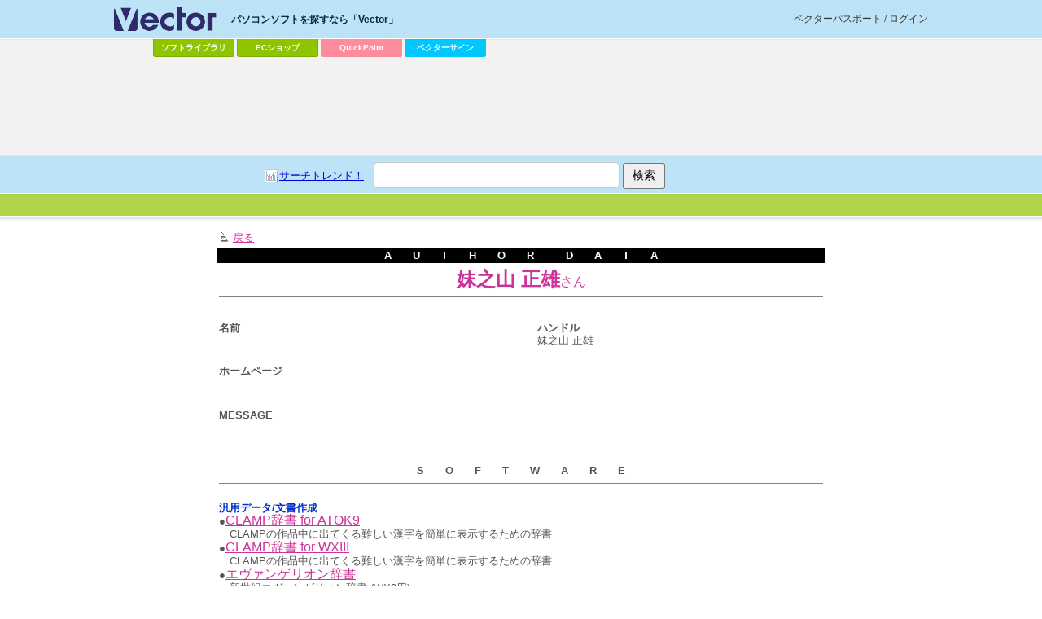

--- FILE ---
content_type: text/html
request_url: http://www.vector.co.jp/vpack/browse/person/an008134.html
body_size: 7286
content:
<!DOCTYPE HTML PUBLIC "-//W3C//DTD HTML 4.01 Transitional//EN" "http://www.w3.org/TR/html4/loose.dtd">
<HTML>
<HEAD>
<!-- AF-TAGS-HEAD 2025-01-08 -->

<!-- Google Tag Manager -->
<script>
(function(w,d,s,l,i){w[l]=w[l]||[];w[l].push({'gtm.start':new Date().getTime(),event:'gtm.js'});
var f=d.getElementsByTagName(s)[0],j=d.createElement(s),dl=l!='dataLayer'?'&l='+l:'';
j.async=true;j.src='https://www.googletagmanager.com/gtm.js?id='+i+dl;f.parentNode.insertBefore(j,f);
})(window,document,'script','dataLayer','GTM-MC8XM75V');
</script>
<!-- End Google Tag Manager -->

<!-- /AF-TAGS-HEAD -->

<META HTTP-EQUIV="Content-Type" NAME="" CONTENT="text/html; charset=x-sjis">
<TITLE>作者: 妹之山 正雄</TITLE>

<script type="text/javascript"><!--//
var LIB_AUTHOR=[
	{no:'an008134',name:'妹之山 正雄'},
	];
//--></script>
<!-- award関係のスクリプト -->
<script type="text/javascript" src="/award/js/jquery.js"></script>
<script type="text/javascript" src="/award/js/jquery.cookie.js"></script>
<script type="text/javascript" src="/award/js/shadowbox/shadowbox-base.js"></script>
<script type="text/javascript" src="/award/js/shadowbox/shadowbox-2.0.js"></script>
<script type="text/javascript" src="/award/js/author.js"></script>
<link type="text/css" rel="stylesheet" href="/award/css/author.css" media="all" />
<!-- /award関係のスクリプト --></HEAD>
<BODY bgcolor="#ffffff" text="#000000" link="#CC3399" vlink="#0099CC">
<!-- AF-TAGS-BODY-UPPER 2025-01-08 -->

<!-- Google Tag Manager (noscript) -->
<noscript><iframe src="https://www.googletagmanager.com/ns.html?id=GTM-MC8XM75V"
height="0" width="0" style="display:none;visibility:hidden"></iframe></noscript>
<!-- End Google Tag Manager (noscript) -->

<!-- /AF-TAGS-BODY-UPPER -->

<BASEFONT SIZE="3">
<link rel="stylesheet" type="text/css" href="/common/css/sep_common.css" />
<script type="text/javascript" src="/common/js/jquery.js"></script>
<script type="text/javascript" src="/common/js/sep_script.js"></script>
<div id="v_wrapper">
<!-- header -->
<div id="v_header">
<!-- wrapper --><div class="wrapper">

<!-- logo -->
<p id="v_logo"><a href="/"><img src="/common/images/logo_vector.png" alt="パソコンソフトを探すなら「Vector」" title="パソコンソフトを探すなら「Vector」" /></a></p>
<!--/logo -->
<!-- login -->
<p id="v_login"><a href="https://vpass.vector.co.jp/">ベクターパスポートとは？</a></p>
<!-- /login -->

<hr/>

<!-- ソフトを探す -->
<dl id="v_menu_select">
<dt>パソコンソフトを探すなら「Vector」</dt>
<dd class="m1"><a href="/magazine/softnews/?tab">ソフトライブラリ</a></dd>
<dd class="m2"><a href="https://pcshop.vector.co.jp/service/">PCショップ</a></dd>
<dd class="qp"><a href="https://qp.vector.co.jp/">QuickPoint</a></dd>
<dd class="md"><a href="https://v-sign.vector.co.jp/">ベクターサイン</a></dd>
</dl>
<!--/ソフトを探す -->

<hr/>

</div><!-- /wrapper -->

<!-- search -->
<div id="v_search">
	<div class="wrapper">
		<form action="//search3.vector.co.jp/vsearch/vsearch.php" method="get">
			<a href="//search3.vector.co.jp/vsearch/search_trend.php" class="trend">サーチトレンド！</a>
			<input type="text" name="key" id="query"/>
			<input type="hidden" value="shift-jis" name="kanji"/>
			<input type="submit" title="検索" value="検索" id="search"/>
		</form>
		<p><a href="//search3.vector.co.jp/vsearch/gw.php">ショップで検索</a></p>
	</div>
</div>
<!-- /search -->

<hr />

</div>
<!-- /header -->
<div id="v_container"><div id="v_50"><div class="wrapper"><!--#include virtual="/common/include/affiliate.html" --><div id="ad_vectorlarge">
<!-- vecad gen gen_other -->
<div>
<script async src="https://pagead2.googlesyndication.com/pagead/js/adsbygoogle.js"></script>
<!-- VectorLarge_imagefiller -->
<ins class="adsbygoogle"
     style="display:inline-block;width:728px;height:90px"
     data-ad-client="ca-pub-1998071805433562"
     data-ad-region="VectorLarge"
     data-ad-slot="4300583421"></ins>
<script>
     (adsbygoogle = window.adsbygoogle || []).push({});
</script>
</div></div><hr /><!-- social button
<div class="ninja_onebutton" style="display:none"><script type="text/javascript">(function(d){if(typeof(window.NINJA_CO_JP_ONETAG_BUTTON_6c5ef0c0f7b12d23bfd5f9c79a8fb4d1)=='undefined'){document.write("<sc"+"ript type='text\/javascript' src='http:\/\/omt.shinobi.jp\/b\/6c5ef0c0f7b12d23bfd5f9c79a8fb4d1'><\/sc"+"ript>");}else{window.NINJA_CO_JP_ONETAG_BUTTON_6c5ef0c0f7b12d23bfd5f9c79a8fb4d1.ONETAGButton_Load();}})(document);</script><span class="ninja_onebutton_hidden" style="display:none;"></span><span style="display:none;" class="ninja_onebutton_hidden"></span></div>
/social button --></div></div></div>

<TABLE  border=0 ALIGN="center" CELLSPACING=2 CELLPADDING=2 WIDTH=750>
<TR>
<TD ALIGN="left" VALIGN="middle">
<IMG SRC="/images/mark/mark0.gif" ALIGN="top" ALT="・" WIDTH=13 HEIGHT=16 BORDER=0>
<FONT SIZE="-1"><a href="javascript:void(0);" onclick="window.history.go(-1); return false;">戻る</A><BR>
</TD>
</TR>
<TR>
<TD ALIGN="center" BGCOLOR="#000000" VALIGN="middle">
<FONT COLOR="#FFFFFF" SIZE="-1">
<STRONG>A　　U　　T　　H　　O　　R　　　D　　A　　T　　A</STRONG>
</FONT>
</TD>
</TR>
<TR>
</TR>
<TR>
<TD ALIGN="center" VALIGN="middle"><FONT COLOR="#CC3399" SIZE="5"><STRONG>妹之山 正雄</STRONG></FONT><FONT COLOR="#CC3399" SIZE="3">さん</FONT><BR><HR size=1 NOSHADE><BR></TD>
</TR>
</TABLE>
<TABLE  border=0 ALIGN="center" CELLSPACING=2 CELLPADDING=2 WIDTH=750>
<TR valign="top">
<TD WIDTH=360><FONT SIZE="2"><STRONG>名前</STRONG><BR></FONT><BR><BR></TD>
<TD WIDTH=30></TD>
<TD WIDTH=360><FONT SIZE="2"><STRONG>ハンドル</STRONG><BR></FONT>妹之山 正雄<BR><BR></TD>
</TR>

<!-- 作者のホームページ -->
<TR>
<TD ALIGN="left" COLSPAN="3">
<FONT SIZE="2"><B>ホームページ</B></FONT><BR>
<BR>
<BR>
</TD>
</TR>

<TR VALIGN="top">
<TD ALIGN="left" COLSPAN="3">
<FONT SIZE="2"><B>MESSAGE</B></FONT><BR>
<br>
<BR>
</TD>
</TR>
<TR VALIGN="top">
<TD ALIGN="left" COLSPAN="3">
<HR size=1 noshade >
<DIV ALIGN="center"><FONT SIZE="2"><B>S　　O　　F　　T　　W　　A　　R　　E</B></FONT></DIV>
<HR size=1 noshade >

<!-- Software -->
<BR><FONT COLOR="#0033CC" SIZE="2"><STRONG>汎用データ/文書作成</STRONG></FONT><BR>
●<a href="/soft/data/writing/se031746.html"><FONT SIZE="3">CLAMP辞書 for ATOK9</FONT></a><br>
　<FONT SIZE="2">CLAMPの作品中に出てくる難しい漢字を簡単に表示するための辞書</font><br>
●<a href="/soft/data/writing/se031747.html"><FONT SIZE="3">CLAMP辞書 for WXIII</FONT></a><br>
　<FONT SIZE="2">CLAMPの作品中に出てくる難しい漢字を簡単に表示するための辞書</font><br>
●<a href="/soft/data/writing/se027805.html"><FONT SIZE="3">エヴァンゲリオン辞書</FONT></a><br>
　<FONT SIZE="2">新世紀エヴァンゲリオン辞書 (WX3用)</font><br>
<BR>
</TD>
</TR>
</TABLE>

<!-- Navigation -->
<TABLE  border=0 ALIGN="center" CELLSPACING=2 CELLPADDING=2 WIDTH=750>
<TR>
<TD><HR SIZE=2 NOSHADE></TD>
</TR>
</TABLE>
</CENTER>
<!-- AF-TAGS-BODY-LOWER 2025-01-08 -->

<!-- A8 -->
<script src="//statics.a8.net/a8sales/a8sales.js"></script>
<script src="//statics.a8.net/a8sales/a8crossDomain.js"></script>
<!-- /A8 -->

<!-- Accesstrade Tracking Tag -->
<script src="https://h.accesstrade.net/js/nct/lp.min.js"></script>
<!-- End Accesstrade Tracking Tag -->

<!-- /AF-TAGS-BODY-LOWER -->
<!-- NO-CACHE 2 -->
</BODY>
</HTML>


--- FILE ---
content_type: text/html; charset=utf-8
request_url: https://www.google.com/recaptcha/api2/aframe
body_size: 183
content:
<!DOCTYPE HTML><html><head><meta http-equiv="content-type" content="text/html; charset=UTF-8"></head><body><script nonce="gkqVtDMuxsolbVOJDL9RAQ">/** Anti-fraud and anti-abuse applications only. See google.com/recaptcha */ try{var clients={'sodar':'https://pagead2.googlesyndication.com/pagead/sodar?'};window.addEventListener("message",function(a){try{if(a.source===window.parent){var b=JSON.parse(a.data);var c=clients[b['id']];if(c){var d=document.createElement('img');d.src=c+b['params']+'&rc='+(localStorage.getItem("rc::a")?sessionStorage.getItem("rc::b"):"");window.document.body.appendChild(d);sessionStorage.setItem("rc::e",parseInt(sessionStorage.getItem("rc::e")||0)+1);localStorage.setItem("rc::h",'1769368793831');}}}catch(b){}});window.parent.postMessage("_grecaptcha_ready", "*");}catch(b){}</script></body></html>

--- FILE ---
content_type: text/css
request_url: http://www.vector.co.jp/common/css/sep_common.css
body_size: 15303
content:
@charset "shift-jis";
/*-------------------------------------
Vector except detail common style
2010/02/02
kamome
-------------------------------------*/
body {
	padding:0;
	margin:0;
	font-size:small;
	_font-size:x-small;/*IE*/
	color:#555;
	background:#fff;
	line-height:1.3em;
	font-family:'MS PGothic',Verdana, Arial,'ヒラギノ角ゴ Pro W3','Hiragino Kaku Gothic Pro',Osaka,sans-serif;
	word-break:break-all;
}

.wrapper {
	position:relative;
	margin:0 auto;}

#v_wrapper {
	position:relative;
	width:1000px;
	margin:0 auto;
	padding-top:280px;}

#v_container {
	width:802px;
	margin:0 auto;}

#v_container #ad_listing,
#v_container .article {
	margin:0 13px 15px 16px;}

#v_container #v_sub .article {
	margin:15px 0 0;}

#v_navigation .article h2,
#v_container .article h2 {
	height:17px;
	margin-bottom:6px;
	background:url("/common/images/bg_title_blue.gif") left top no-repeat transparent;
	text-indent:22px;
	font-weight:normal;
	line-height:18px;
	font-size:12px;
	color:#fff;}

#v_container .article h3 {
	padding:0 0 0 6px;
	background:url("/common/images/ico_cursor_green.gif") left 5px no-repeat transparent;
	color:#1fa400;}

#v_navigation .article h2,
#v_container #v_sub .article h2 {
	background-image:url("/common/images/bg_title_gray.gif");}

#v_navigation .article h2 {
	background-position:right top;}

#v_container .hreview-aggregate .article h2 {
	background-image:url("/common/images/bg_title_green.gif");}

#v_container .article table,
#v_container .article ol,
#v_container .article dl,
#v_container .article ul,
#v_container .article p,
.gad_wrap {
	margin-left:7px;
	margin-bottom:8px;}

#v_container .article h3 {
	margin-left:8px;
	margin-bottom:2px;}





/*---------------------
other class
---------------------*/
.current {
	color:#1fa400 !important;
	font-weight:bold;}
a.current:hover {
	color:#5cd640 !important;}

a.btn {
	display:block;
	background:url("/common/images/btn.gif") left top no-repeat transparent;}

.fleft{
	margin-right:8px;
	_margin-right:4px !important;
	_margin-left:7px !important;
	float:left;}

.fright{
	margin-left:8px;
	_margin-left:4px;
	float:right;}

.caution {
	min-height:31px;
	_height:31px;
	padding-left:34px;
	background:url("/common/images/ico_caution.gif") left top no-repeat transparent;
	color:#d00;
	line-height:1.2;}

.caution strong {
	font-weight:bold;}

.tar {text-align:right;}
.tac {text-align:center;}
.tal {text-align:left;}

.septop {border-top:1px dotted #7a7a7a;padding-top:8px;}
.sepright {border-right:1px dotted #7a7a7a;padding-right:8px;}
.sepbottom {border-bottom:1px dotted #7a7a7a;padding-bottom:8px;}
.sepleft {border-left:1px dotted #7a7a7a;padding-left:8px;}





/*---------------------
navi
---------------------*/
/*directory*/
#v_container #v_navi {}

#v_container #v_navi p#v_directory {
	padding:10px 0 10px 5px;
	background:url("/common/images/bg_main_top.gif") right bottom no-repeat #f5f5f5;
	font-size:10px;}

#v_container #v_navi p#v_directory a {color:#595959;}
#v_container #v_navi p#v_directory a.current {font-size:120%;}
#v_container #v_navi p#v_directory a:hover {color:#333;}





/*---------------------
main contents
---------------------*/
#v_main {
	width:485px;
	float:left;}

#v_main h1 {
	width:100%;
	margin:0 0 5px;
	padding-bottom:5px;
	border-bottom:3px solid #1fa400;
	color:#1fa400;
	font-size:23px;
	font-family:'ヒラギノ角ゴ Pro W3','Hiragino Kaku Gothic Pro','メイリオ',Meiryo;
	font-weight:bold;
	line-height:1.4em !important;}

.action {
	margin-top:3px;}

.action .fright {
	width:163px;
	margin-left:0 !important;}

.action .fright .ico_win7 {
	display:block;
	margin-bottom:2px;
	padding:0 0 3px 17px;
	background:url("/common/images/ico_windows7.gif") left top no-repeat transparent;
	border-bottom:1px dashed #ddd;}

/*rating*/
#v_main .rating {
	position:absolute;
	left:0;
	top:0;
	display:block;
	width:74px;
	height:15px;
	background-image:url("/common/images/ico_star.png");
	_background-image:url("/common/images/ico_star_gray.gif");}

#v_main .star0 {background-position:left top;}
#v_main .star0_half {background-position:left -15px;}
#v_main .star1 {background-position:left -30px;}
#v_main .star1_half {background-position:left -45px;}
#v_main .star2 {background-position:left -60px;}
#v_main .star2_half {background-position:left -75px;}
#v_main .star3 {background-position:left -90px;}
#v_main .star3_half {background-position:left -105px;}
#v_main .star4 {background-position:left -120px;}
#v_main .star4_half {background-position:left -135px;}
#v_main .star5 {background-position:left -150px;}

/*list*/
.list li {
	margin-bottom:2px;
	padding:0 0 0 8px;
	background:url("/common/images/ico_cursor_gray.gif") left 5px no-repeat transparent;}

#v_sub .list li {
	background-position:left 7px;}

/*game*/
#v_main p.game {
	margin:0;}

#v_main p.game a {
	text-decoration:none;}

#v_main p.game img {
	width:450px;}





/*---------------------
sub contents
---------------------*/
#v_sub {
	width:300px;
	margin:0 13px 0 0;
	_margin:0 6px 0 0;
	float:right;
	_float:none;}

#v_sub ul {
	margin-left:0 !important;}

#v_sub ul li {
	border-bottom:1px solid #e3e3e3;}

#v_sub ul li a {
	display:block;
	padding:11px 0 10px;
	color:#0e69cd;
	text-decoration:none;}
#v_sub ul li a:hover {
	background-color:#e7f0f8;}

#v_sub ul li a strong {
	display:block;
	margin:1px 0 4px;
	font-size:13px;
	text-decoration:underline;}

#v_sub ul li a span {color:#333;}
#v_sub ul li a span.right {display:block;text-align:right;float:right;}
#v_sub ul li a:hover span {}

#v_sub ul li a img {
	display:block;
	margin:0 5px 1px 0;
	_margin:0 3px 1px 0;
	line-height:1;
	float:left;}





/*---------------------
navigation menu
---------------------*/
#v_navigation {
	width:180px;
	float:left;}

#v_navigation #v_category {
	position:relative;}

#v_navigation #v_category .inv {
	position:absolute;
	visibility:hidden;
	padding-top:5px;
	background:none;
	font-size:0px;}

#v_navigation #v_category p {
	margin:12px 0 8px;
	font-size:10px;}

#v_navigation #v_category #v_select {
	position:relative;
	margin-top:10px;}

#v_navigation #v_category #v_select select{
	width:180px;}

#v_navigation #v_category #v_select select option {
	padding-left:8px;}

#v_navigation #v_category #v_select select optgroup {
	margin-bottom:5px;}

/*tree*/
#v_navigation #v_category ul {
	margin:5px 0 0 4px;}

#v_navigation #v_category ul li {
	min-height:16px;
	padding-left:18px;
	background:url("/common/images/ico_folder.gif") left top no-repeat transparent;}

#v_navigation #v_category ul ul {
	margin:0 0 0 -10px;}

#v_navigation #v_category ul li.current {
	padding-left:20px;
	background:url("/common/images/ico_folder_open.gif") left top no-repeat transparent;}

#v_navigation #v_category ul li a {font-size:12px;color:#444 !important;text-decoration:none;}
#v_navigation #v_category ul li a:hover {color:#5cd640;text-decoration:underline;}

#v_navigation #v_category ul li span {
	margin:0 0 0 5px;
	vertical-align:top;
	line-height:1;}

#v_navigation #v_category ul li.current span a,
#v_navigation #v_category ul li span a {font-size:10px;color:#06f !important;text-decoration:underline;}
#v_navigation #v_category ul li.current span a:hover,
#v_navigation #v_category ul li span a:hover {color:#39f !important;text-decoration:none;}

#v_navigation #v_category ul li.current li.current li.current li a,
#v_navigation #v_category ul li.current li.current li a,
#v_navigation #v_category ul li.current li a {
	color:#444 !important;
	font-weight:normal;}

#v_navigation #v_category ul li.current li.current li.current li.current a,
#v_navigation #v_category ul li.current li.current li.current a,
#v_navigation #v_category ul li.current li.current a,
#v_navigation #v_category ul li.current a {
	color:#1fa400 !important;
	font-weight:bold;}

#v_navigation #v_category ul li a {zoom:1;}
#v_navigation #v_category ul.hover li a {opacity:1 !important;-moz-opacity:1 !important;filter:alpha(opacity=100) !important;-ms-filter:alpha(opacity=100) !important;}





/*---------------------
header
---------------------*/
body {
	background:url('/common/images/bg_body.png') left top repeat-x transparent;}

#v_header {
	position:absolute;
	left:0;
	top:0;
	width:100%;
	height:280px;
	font-family: "ヒラギノ角ゴ Pro W3","Hiragino Kaku Gothic Pro W3",メイリオ,Meiryo,"ＭＳ Ｐゴシック",sans-serif;}

#v_header img {
	border:none;}

#v_header a {
	text-decoration:none;
	color:#333;}

#v_header p {
	margin:0;}

#v_header hr {
	display:none;}

#v_header .wrapper {
	position:relative;
	left:0;
	top:0;
	margin:0 auto;}

/*logo*/
#v_header .wrapper p#v_logo {
	position:absolute;
	left:0;
	top:9px;
	margin:0;}

/*login*/
#v_header .wrapper p#v_login {
	height:46px;
	line-height:46px;
	text-align:right;
	font-size:12px;}

#v_header .wrapper p#v_login span {
	font-weight:bold;}

#v_header .wrapper p#v_login a.bold {
	font-weight:bold;}

#v_header dl {
	position:absolute;
	top:48px;
	margin:0;}

#v_header dl dt {
	position:absolute;
	top:-32px;
	color:#002e3d;
	font-weight:bold;
	font-size:12px;}

#v_header dl dd a,
#v_header dl dd {
	display:block;
	width:98px;
	height:21px;}

#v_header dl dd {
	margin:0 5px 0 0;}

#v_header dl dd a {
	line-height:21px;
	border:1px solid #888;
	border-width:0 1px 1px 1px;
	border-radius:0 0 3px 3px;
	color:#fff;
	font-size:10px;
	text-align:center;
	font-weight:bold;}

#v_header dl#v_menu_select {
	left:48px;}

#v_header dl#v_menu_select dt {
	left:8em;
	width:20em;}

#v_header dl#v_menu_select dd {
	float:left;}

#v_header dl#v_menu_select dd a {
	border-color:#7eac00;
	background-color:#8fc400;}

#v_header dl#v_menu_select dd.m5 a,
#v_header dl#v_menu_select dd.m4 a,
#v_header dl#v_menu_select dd.m3 a {
	font-size:12px;
	border-color:#0078ab;
	background-color:#016fae;}
#v_header dl#v_menu_select dd.qp a {
	font-size:10px;
	border-color:#fd8c9d;
	background-color:#fd8c9d;}

#v_header dl#v_menu_select dd.md a {
	font-size:10px;
	border-color:#00c8ff;
	background-color:#00c8ff;}

#v_header dl#v_menu_select dd.vvs a {
	font-size:10px;
	border-color:#00008b;
	background-color:#0000ff;}

#v_header dl#v_menu_select dd.sel a {
	font-size:11px;
	border-color:#7eac00;
	background-color:#8fc400;}

#v_header dl#v_menu_play {
	left:548px;}

#v_header dl#v_menu_play dt {
	left:-335px;}

#v_header dl#v_menu_play dd a,
#v_header dl#v_menu_play dd {
	width:235px;}

#v_header dl#v_menu_play dd a {
	border-color:#bd1502;
	background-color:#d61703;}

#v_header dl#v_menu_play dt:before {
	content:'・';}

/* search */
#v_search {
	position:absolute;
	left:0;
	top:192px;
	width:100%;
	height:45px;
	text-align:center;}

#v_search .wrapper {
	width:630px;
	margin:0 auto;
	padding:7px 0 9px;}

#v_search:nth-child(1) {
	position:absolute;
	left:0;
	top:192px;
	top:82px;
	height:45px;
	text-align:center;}

#v_search form,
#v_search p {
	float:left;}

#v_search p {
	padding-top:7px;
	margin-left:5px;
	line-height:1.4;
display:none;}

#v_search a {
	color:#00d;
	text-decoration:underline;}

#v_search a.trend {
	background: url("/common/images/vector_ico_strend.gif") no-repeat scroll left top transparent;
	padding: 0 8px 0 18px;}

#v_search input#query {
	width:20em;
	height:30px;
	line-height:30px;
	padding:0 10px;
	border:1px solid #ccc;
	border-radius:5px;
	font-size:14px;}

#v_search #search {
	font-size:14px;
	padding:5px 10px;}

/* hover */
#v_header dl#v_menu_play a:hover,
#v_header dl#v_menu_select a:hover,
#v_50 dl#v_menu_other a:hover {
	opacity:0.8;
	-moz-opacity:0.8;
	/filter:alpha(opacity=80);}

#v_50 dl#v_menu_other a:hover {
	color:#555 !important;}



/*---------------------
ad
---------------------*/
#v_50 {
	position:absolute;
	left:0px;
	top:86px;
	width:100%;
	height:auto;
	z-index:1;}

#v_50 hr {
	display:none;}

#v_50 dl,
#v_50 dl dd {
	margin:0;}

#v_50 dl dd {
	display:inline;
	margin-right:10px;}

#v_50 dl dd a {
	font-size:10px;
	text-decoration:none;
	color:#555;
	font-family: "ヒラギノ角ゴ Pro W3","Hiragino Kaku Gothic Pro W3",メイリオ,Meiryo,"ＭＳ Ｐゴシック",sans-serif;}

#v_50 dl#v_menu_other {
	position:absolute;
	left:580px;
	width:200px;
	top:-36px;}

#v_50 dl#v_menu_other dt {
	display:none;}

/*728x90*/
#ad_vectorlarge {
	width:728px;
	height:90px;
	margin:0 auto;
	overflow:hidden;}




/*---------------------
footer
---------------------*/
#v_footer {
	clear:both;
	/clear:none;
	width:100%;
	margin:20px auto 0;
	padding:20px 0;
	border-top:1px solid #ddd;
	_background-position:6px top;
	text-align:center;}

#v_footer .wrapper dl {}
#v_footer .wrapper dt {
	display:none;}
#v_footer .wrapper dd {
	display:inline;
	margin:0 5px;}

#v_footer .wrapper p {}





/*---------------------
add-on
---------------------*/
b {margin-bottom:1px;}

font strong {line-height:1.2;}

td li {list-style:disc inside;}

.menu_title a {text-decoration:none;}

#wrapper {
	background:none;
	border:none;}

#search_block {display:none;}

#footer,
#subsubnav {
	border-left:1px solid #d5d5d5;
	border-right:1px solid #d5d5d5;}

#subsubnav {/* 110608 */
	line-height:32px;}

#lib_tab li a.current {
	color:#fff !important;
	font-weight:normal !important;}

.buttons li {
	list-style:none inside;}

/* 110208 kamome */
#v_wrapper table td table td ul,
#v_wrapper table td table td ul li {
	list-style:outside disc !important;}

#v_wrapper table td table td ol,
#v_wrapper table td table td ol li {
	list-style:outside decimal !important;}

/* 110609 */
#category_list_block {
	margin:6px 0;
	padding-left:4px;}

#category_list_block h4 {
	font-weight:bold;
	font-size:110%;
	margin:0 9px 4px 0;
	border-bottom:1px solid #888;}

#category_list_block li {
	min-height:16px;
	padding-left:18px;
	background:url("/common/images/ico_folder.gif") no-repeat scroll left top transparent;}

#category_list_block li a {
	color:#444;
	text-decoration:none;}
#category_list_block li a:hover {
	text-decoration:underline;}

#v_keywords {
	display:none;}

/*---------------------
[common]:float clear
---------------------*/
#v_menu_select:after,
#v_sub ul li a:after,
.action:after,
#v_container .article:after,
#v_container:after {content:".";display:block;height:0px;font-size:0px;line-height:0;visibility:hidden;clear:both;}
#v_menu_select,
#v_sub ul li a,
.action,
#v_container .article,
#v_container {zoom:100%;}


/*---------------------
[common]:text fly out
---------------------*/
#v_main .rating,
a.btn, {display:block;text-indent:-9999px;overflow:hidden;font-size:0;}


/*---------------------
[common]:absolute a text fly out
---------------------*/
/*
 a {display:block;text-indent:-9999px;overflow:hidden;background-color:#fff;filter:alpha(opacity=0);opacity:0;}
*/

--- FILE ---
content_type: application/javascript
request_url: http://www.vector.co.jp/award/js/shadowbox/player/shadowbox-img.js
body_size: 8357
content:
/**
 * The Shadowbox image player class.
 *
 * This file is part of Shadowbox.
 *
 * Shadowbox is an online media viewer application that supports all of the
 * web's most popular media publishing formats. Shadowbox is written entirely
 * in JavaScript and CSS and is highly customizable. Using Shadowbox, website
 * authors can showcase a wide assortment of media in all major browsers without
 * navigating users away from the linking page.
 *
 * Shadowbox is released under version 3.0 of the Creative Commons Attribution-
 * Noncommercial-Share Alike license. This means that it is absolutely free
 * for personal, noncommercial use provided that you 1) make attribution to the
 * author and 2) release any derivative work under the same or a similar
 * license.
 *
 * If you wish to use Shadowbox for commercial purposes, licensing information
 * can be found at http://mjijackson.com/shadowbox/.
 *
 * @author      Michael J. I. Jackson <mjijackson@gmail.com>
 * @copyright   2007-2008 Michael J. I. Jackson
 * @license     http://creativecommons.org/licenses/by-nc-sa/3.0/
 * @version     SVN: $Id: shadowbox-img.js 103 2008-06-27 06:19:21Z mjijackson $
 */

(function(){

    // shorthand
    var SB = Shadowbox;
    var SL = SB.lib;
    var C = SB.getClient();

    /**
     * Keeps track of 4 floating values (x, y, start_x, & start_y) that are used
     * in the drag calculations.
     *
     * @property    {Object}        drag
     * @private
     */
    var drag;

    /**
     * Holds the draggable element so we don't have to fetch it every time
     * the mouse moves.
     *
     * @property    {HTMLElement}   draggable
     * @private
     */
    var draggable;

    /**
     * The id to use for the drag layer.
     *
     * @property    {String}        drag_id
     * @private
     */
    var drag_id = 'shadowbox_drag_layer';

    /**
     * Resource used to preload images. It's class-level so that when a new
     * image is requested, the same resource can be reassigned, cancelling
     * the original's callback.
     *
     * @property    {HTMLElement}   preloader
     * @private
     */
    var preloader;

    /**
     * Resets the class drag variable.
     *
     * @return  void
     * @private
     */
    var resetDrag = function(){
        drag = {
            x:          0,
            y:          0,
            start_x:    null,
            start_y:    null
        };
    };

    /**
     * Toggles the drag function on and off.
     *
     * @param   {Boolean}   on      True to toggle on, false to toggle off
     * @param   {Number}    h       The height of the drag layer
     * @param   {Number}    w       The width of the drag layer
     * @return  void
     * @private
     */
    var toggleDrag = function(on, h, w){
        if(on){
            resetDrag();
            // add transparent drag layer to prevent browser dragging of actual image
            var styles = [
                'position:absolute',
                'height:' + h + 'px',
                'width:' + w + 'px',
                'cursor:' + (C.isGecko ? '-moz-grab' : 'move'),
                'background-color:' + (C.isIE ? '#fff;filter:alpha(opacity=0)' : 'transparent')
            ];
            SL.append(SL.get('shadowbox_body_inner'), '<div id="' + drag_id + '" style="' + styles.join(';') + '"></div>');
            SL.addEvent(SL.get(drag_id), 'mousedown', listenDrag);
        }else{
            var d = SL.get(drag_id);
            if(d){
                SL.removeEvent(d, 'mousedown', listenDrag);
                SL.remove(d);
            }
        }
    };

    /**
     * Sets up a drag listener on the document. Called when the mouse button is
     * pressed (mousedown).
     *
     * @param   {mixed}     e       The mousedown event
     * @return  void
     * @private
     */
    var listenDrag = function(e){
        // prevent browser dragging
        SL.preventDefault(e);

        var coords = SL.getPageXY(e);
        drag.start_x = coords[0];
        drag.start_y = coords[1];

        draggable = SL.get('shadowbox_content');
        SL.addEvent(document, 'mousemove', positionDrag);
        SL.addEvent(document, 'mouseup', unlistenDrag);
        if(C.isGecko) SL.setStyle(SL.get(drag_id), 'cursor', '-moz-grabbing');
    };

    /**
     * Removes the drag listener. Called when the mouse button is released
     * (mouseup).
     *
     * @return  void
     * @private
     */
    var unlistenDrag = function(){
        SL.removeEvent(document, 'mousemove', positionDrag);
        SL.removeEvent(document, 'mouseup', unlistenDrag); // clean up
        if(C.isGecko) SL.setStyle(SL.get(drag_id), 'cursor', '-moz-grab');
    };

    /**
     * Positions an oversized image on drag.
     *
     * @param   {mixed}     e       The drag event
     * @return  void
     * @private
     */
    var positionDrag = function(e){
        var content = SB.getContent();
        var dims = SB.getDimensions();
        var coords = SL.getPageXY(e);

        var move_x = coords[0] - drag.start_x;
        drag.start_x += move_x;
        drag.x = Math.max(Math.min(0, drag.x + move_x), dims.inner_w - content.width); // x boundaries
        SL.setStyle(draggable, 'left', drag.x + 'px');

        var move_y = coords[1] - drag.start_y;
        drag.start_y += move_y;
        drag.y = Math.max(Math.min(0, drag.y + move_y), dims.inner_h - content.height); // y boundaries
        SL.setStyle(draggable, 'top', drag.y + 'px');
    };

    /**
     * Constructor. This class is used to display images.
     *
     * @param   {String}    id      The id to use for this content
     * @param   {Object}    obj     The content object
     * @public
     */
    Shadowbox.img = function(id, obj){
        this.id = id;
        this.obj = obj;

        // images are resizable
        this.resizable = true;

        // preload the image
        this.ready = false;
        var self = this; // needed inside preloader callback
        preloader = new Image();
        preloader.onload = function(){
            // height defaults to image height
            self.height = self.obj.height ? parseInt(self.obj.height, 10) : preloader.height;

            // width defaults to image width
            self.width = self.obj.width ? parseInt(self.obj.width, 10) : preloader.width;

            // ready to go
            self.ready = true;

            // clean up to prevent memory leak in IE
            preloader.onload = '';
            preloader = null;
        };
        preloader.src = obj.content;
    };

    Shadowbox.img.prototype = {

        /**
         * Returns an object containing the markup for this content, suitable
         * to pass to Shadowbox.lib.createHTML().
         *
         * @param   {Object}    dims    The current Shadowbox dimensions
         * @return  {Object}            The markup for this content item
         * @public
         */
        markup: function(dims){
            return {
                tag:    'img',
                id:     this.id,
                height: dims.resize_h, // use resized dimensions
                width:  dims.resize_w,
                src:    this.obj.content,
                style:  'position:absolute',
				onclick:'Shadowbox.close()'
            };
        },

        /**
         * An optional callback function to process after this content has been
         * loaded.
         *
         * @return  void
         * @public
         */
        onLoad: function(){
            var dims = SB.getDimensions();
            if(dims.drag && SB.getOptions().handleOversize == 'drag'){
                // listen for drag
                // in the case of oversized images, the "resized" height and
                // width will actually be the original image height and width
                toggleDrag(true, dims.resize_h, dims.resize_w);
            }
        },

        /**
         * Removes this image from the document.
         *
         * @return  void
         * @public
         */
        remove: function(){
            var el = SL.get(this.id);
            if(el) SL.remove(el);

            // disable drag layer
            toggleDrag(false);

            // prevent old image requests from loading
            if(preloader){
                preloader.onload = '';
                preloader = null;
            }
        }

    };

})();


--- FILE ---
content_type: application/javascript
request_url: http://www.vector.co.jp/award/js/author.js
body_size: 4294
content:
Shadowbox.loadSkin('classic', '/award/js/shadowbox/skin');
Shadowbox.loadLanguage('jp', '/award/js/shadowbox/lang');
Shadowbox.loadPlayer(['html', 'iframe', 'img'], '/award/js/shadowbox/player');
jQuery.noConflict();
var $j = jQuery;
var p_type = ['w','m','y'];
var total = [0,0,0];
$j(function() {
	$j.ajaxSetup({scriptCharset:'utf-8'});
	var options = {
		overlayOpacity:0.5,
		resizeDuration:0.25
	};
	//$j('table:eq(3)').css('background-color','#d00');

//$j('table')[3].css('background-color','#d00');
	vaAttach('/award/sysinc/aw_history.js');
	Shadowbox.init(options);
});



/*--------------------------------------
vaAttach()
--------------------------------------*/
function vaAttach() {
	var va_history = '';
	var jsonfile = arguments[0];
	if(jsonfile==undefined) {
		return false;
	} else {
		$j.getJSON(jsonfile,function(vadata) {

			//初回表示(簡易受賞履歴)
			$j.each($j('table:eq(3) a'),function(n){
				var mylen = $j(this).attr('href').length;
				var mynum = String($j(this).attr('href').slice(mylen-13,mylen-5));
				var tar = $j(this);
				if(mynum.search(/se[0-9]+/i)>-1 && eval('vadata.history.'+mynum)!=undefined) {
					$j.each(p_type,function(n) {
						if(eval('vadata.history.'+mynum+'.'+p_type[n])!=undefined) {
							total[n] = Number(total[n])+Number(eval('vadata.history.'+mynum+'.'+p_type[n]));
							tar.after('<img src="/award/images/ico_va_'+p_type[n]+'_l.gif" alt="受賞履歴" class="imghalf" />');
						}

					});
				}
			});

			var src ='';
			$j.each(p_type,function(n) {
				if(total[n]>0)src+='<img src="/award/images/ico_va_'+p_type[n]+'_l.gif" alt="受賞履歴" />×<span>'+total[n]+'</span>';
			});
			va_history = '<tr><td class="va_prize"><font size="2"><strong>Vector Award受賞履歴</strong>(<img src="/award/images/ico_va.gif" alt="Vector Award" /><a href="/award/">Vector Awardとは？</a>)</font><br /><p>'+src+'</p><br /></td></tr>';

			if(src!='')$j('table:eq(3) tbody').prepend(va_history);
		});
	}
}





/*--------------------------------------
vectorAward()
--------------------------------------*/
/*
function vectorAward() {
	var va_entry = '';
	var tmpl = '';
	var jsonfile = arguments[0];

	$j.getJSON(jsonfile,{
			se_no:LIB_SE_NO
		},function(vadata) {
		if(jsonfile.indexOf('entry')>-1) {
			//投票
			$j.each(vadata.entry,function(n) {
				va_entry += '<label><input type="checkbox" value="'+vadata.entry[n].tag_id+'" name="tag_id" checked="checked" />「'+vadata.entry[n].tag_name+'」部門</label><p class="va_categoryexp"><span>説明：</span>'+vadata.entry[n].tag_desc+'</p>';
			});
			tmpl = (vadata.entry.length!=0)?'<div id="va_votebox"><h5>投票用紙</h5><h6>'+LIB_SE_NAME+'</h6><p>このソフトは以下の部門にエントリーしています。<br /><strong>投票する部門をお選び下さい。</strong></p><form action="" method="post"><input type="hidden" name="se_num" value="'+LIB_SE_NO+'" />'+va_entry+'<p class="va_btnbox"><input type="button" value="投票" id="va_submit" onclick="vaSubmit(\''+vadata.callparams.keycode+'\');" /><input type="button" value="閉じる" onclick="Shadowbox.close();" /></p></form></div>':'<div id="va_votebox"><h5>投票用紙</h5><h6>'+LIB_SE_NAME+'</h6><p>このソフトは現在、エントリーしている部門がありません。</p><form action=""><p class="va_btnbox"><input type="button" value="閉じる" onclick="Shadowbox.close();" /></p></form></div>';
		} else if(jsonfile.indexOf('history')>-1){
			//受賞履歴詳細
			$j.each(vadata.entry,function(n) {
				va_entry +='<li class="va_prize_'+p_type[vadata.entry[n].p_type-1]+'"><a href="/award/sysinc/'+vadata.entry[n].tag_id+'.html" target="_blank" onclick="Shadowbox.close();"><span class="va_date">'+vadata.entry[n].period+'</span><span class="va_cate">'+vadata.entry[n].name+'部門</span><span class="va_rank">'+vadata.entry[n].grade+'位</span></a></li>';
			});
			tmpl = '<div id="va_historybox"><h5>受賞履歴</h5><h6>'+LIB_SE_NAME+'</h6><p>このソフトのVector Award受賞履歴は以下の通りです。</p><ul>'+va_entry+'</ul><form action=""><p class="va_btnbox"><input type="button" value="閉じる" onclick="Shadowbox.close();" /></p></form></div>';
		}
		vaPopup(tmpl);
	});
}
*/





/*--------------------------------------
vaPopup()
--------------------------------------*/
function vaPopup(cont) {
	Shadowbox.open({
		player	:'html',
		content	:cont,
		height	:430,
		width	:364
	});
}